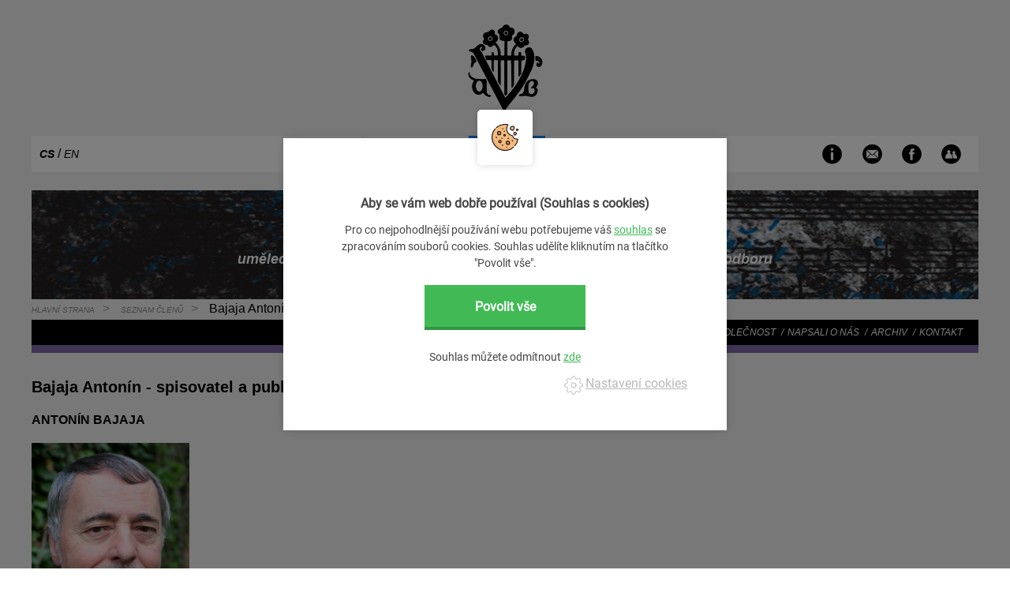

--- FILE ---
content_type: text/html; charset=utf-8
request_url: https://www.umeleckabeseda.cz/bajaja-antonin-?_fid=glfs
body_size: 7841
content:
<!DOCTYPE html>
<html lang="cs">
  <head>
    <meta charset="utf-8">
    <meta name="viewport" content="width=device-width, initial-scale=1">
		<meta name="author" content="Umělecká beseda & IMPnet">
		<meta name="copyright" content="Umělecká beseda">
		<meta name="application-name" content="Umělecká beseda">

		  <meta property="og:url"         content="https://www.umeleckabeseda.cz/bajaja-antonin-">
  <meta property="og:type"        content="website">
  <meta property="og:title"       content="Bajaja Antonín  - spisovatel a publicista">
  <meta property="og:description" content="">
  <meta property="og:image"       content="https://www.umeleckabeseda.cz/www/core/images/placeholder/noimage.jpg">


    <link rel="manifest" href="/manifest.webmanifest">


  


    

<link rel="stylesheet" type="text/css" media="screen" href="/www/frontend/cache/cssloader-c51f77461680.css?1645084196" async>

<script type="text/javascript" src="/www/frontend/cache/jsloader-1596aeb26249.js?1572943967"></script>

<script>
  dataLayer = [];
  dataLayer.push( { 'impnet' : {
      "cart": [],
      "visitorType": "low-value"
  } } );      
</script> 

    <script>
  dataLayer.push( { 'impnet' : {
    "pageType": "section"
  }});
</script>


  <script>
    window.dataLayer = window.dataLayer || [];
    (function(){
      window.dataLayer.push( arguments );
    })('consent', 'default', { 'personalization_storage': 'denied', 'ad_storage': 'denied', 'analytics_storage': 'denied', 'wait_for_update': 2000 } );
  </script>
  <!-- Google Tag Manager -->
<script>(function(w,d,s,l,i){w[l]=w[l]||[];w[l].push({'gtm.start':
new Date().getTime(),event:'gtm.js'});var f=d.getElementsByTagName(s)[0],
j=d.createElement(s),dl=l!='dataLayer'?'&l='+l:'';j.async=true;j.src=
'https://www.googletagmanager.com/gtm.js?id='+i+dl;f.parentNode.insertBefore(j,f);
})(window,document,'script','dataLayer','GTM-MHL6HXG');</script>
<!-- End Google Tag Manager -->


    
    <meta name="description" content="Umělecký spolek sdružující umělce hudebního ✅, výtvarného a literárního odboru. ✅ Spolek umělecká beseda je nejstarším a šíří svého působení i nejvýznamnějším uměleckým spolkem v českých zemích. ✅ Více na UměleckáBeseda.cz.">

    
    <meta name="keywords" content="spolek umělců">

    <title id="snippet--metaSnippet">Bajaja Antonín  - spisovatel a publicista
  | Umělecká beseda</title>

		<link rel="canonical" href="https://www.umeleckabeseda.cz/bajaja-antonin-">		<link rel="apple-touch-icon-precomposed" href="/www/frontend/images/ico/apple-touch-icon.png">
  </head>

  <body class="frontend-page frontend-page-53">


<header>
  
  <section class="logo-bar">
    <div class="uk-container">
      <div class="logo">
        <a href="/">
          <img loading="lazy" src="/www/frontend/images/logo.png" alt="Umělecká beseda">          
        </a>
      </div>      
    </div>
  </section>

  <section class="social-bar">
    <div class="uk-container">
      <div class="social-panel">
        <div class="language">
            <a class="active" title="Jazyk: Český jazyk" href="/bajaja-antonin-?lang=cs&amp;do=changeLanguage">
              cs
            </a>
            <span>/</span>
            <a class="" title="Jazyk: English language" href="/bajaja-antonin-?lang=en&amp;do=changeLanguage">
              en
            </a>
            
        </div>
        <div class="motto uk-visible@m">
          <form action="/hledani" method="post" class="" id="frm-searchForm">
            <div class="naseptavac uk-display-inline-block">
              <input class="uk-input uk-form-large uk-form-width-medium search-autocomplete" type="search" placeholder="Hledat..." name="searched" id="frm-searchForm-searched">
<script>
  $( document ).ready( function ()
  {
    $( '.search-autocomplete' ).each(function(){
      $(this).autocomplete(
        {
          minChars: 3,
          width: 380,
          maxHeight: 900,
          paramName: 'search',
          serviceUrl: "\/transfer\/autocomplete2\/",
          // Co se stane po vyberu polozky?
          onSelect: function ( suggestion )
          {
            window.location.href = suggestion.data.url;
          },
          // Formatovani vysledku:
          formatResult: function( suggestion, currentValue )
          {
            var image = '<img loading="lazy" data-src="' + suggestion.data.image_or_placeholder + '">';
            var right = '<div class="text-right">' + suggestion.value + '<b>' + suggestion.data.count + '</b><span class="naseptavac-special uk-float-right">' + suggestion.data.special + '</span></div>';
            var body = '<div></div>';
            var output = '<div class="' + suggestion.data.class + '"><h3>' + image + right + '</h3>' + body + '</div>';
            return output;
          }

        });
    });
  });
</script>
            </div>
            <button class="uk-button uk-button-primary uk-button-large uk-display-inline-block button-search" type="submit" name="search" value=" ">
              <i class="fa fa-search" style="font-size: 1.5rem;"></i>
            </button>
          <input type="hidden" name="_do" value="searchForm-submit"><!--[if IE]><input type=IEbug disabled style="display:none"><![endif]-->
</form>

        </div>
        <div class="social">
            <a href="https://www.facebook.com/pg/SPOLEKUMELCU/posts/">
            <img src="/www/frontend/images/info.png">
            <img src="/www/frontend/images/info-hover.png" alt="icon" class="hover">
            <span>info</span>
          </a>
          <a href="/kontakty">
            <img src="/www/frontend/images/kontakt.png">
            <img src="/www/frontend/images/kontakt-hover.png" alt="icon" class="hover">
            <span>kontakt</span>
          </a>
          <a href="https://www.facebook.com/pg/Um%C4%9Bleck%C3%A1-beseda-V%C3%BDtvarn%C3%BD-odbor-100344715052462/posts/">
            <img src="/www/frontend/images/facebook.png">
            <img src="/www/frontend/images/facebook-hover.png" alt="icon" class="hover">
            <span>facebook</span>
          </a>
          <a href="/kruh-pratel">
            <img src="/www/frontend/images/kruh.png">
            <img src="/www/frontend/images/kruh-hover.png" alt="icon" class="hover">
            <span>kruh přátel</span>
          </a>
        </div>
      </div>
    </div>
  </section>

  <section class="title-bar">
    <div class="uk-container">
      <div class="banner">
          <img src="/www/frontend/images/banner-animace-hover.jpg">
          <img src="/www/frontend/images/banner-animace-hover.jpg" class="hover">
          <a href="/umelecka-beseda" class="content">
            <h1>Umělecká beseda</h1>
            <p>uměleck&yacute; spolek sdružuj&iacute;c&iacute; umělce hudebn&iacute;ho, liter&aacute;rn&iacute;ho a v&yacute;tvarn&eacute;ho odboru</p>
          </a>
      </div>
    </div>
  </section>

  <section class="breadcrumb-bar">
    <div class="uk-container">
      <ul class="uk-breadcrumb">
		<li class="">
			<a href="/">
				Hlavní strana
			</a>
		</li>
		<li class="">
			<a href="/seznam-clenu">
				Seznam členů
			</a>
		</li>
		<li class="">
			
				Bajaja Antonín  - spisovatel a publicista
			
		</li>
      </ul>
    </div>
  </section>
  <section class="menu-bar">
    <div class="uk-container">
      <nav class="uk-navbar-container" uk-navbar>
        <div class="uk-navbar-right">
            <ul class="uk-navbar-nav uk-visible@m">


	<li class="
		 "
		>

		<a href="https://www.umeleckabeseda.cz/historie" data-hover="Historie" >
			Historie
			
		</a>


	</li>

	<li class="
		 "
		>

		<a href="https://www.umeleckabeseda.cz/seznam-clenu" data-hover="Seznam členů" >
			Seznam členů
			
		</a>


	</li>

	<li class="
		 "
		>

		<a href="https://www.umeleckabeseda.cz/starostove" data-hover="Starostové" >
			Starostové
			
		</a>


	</li>

	<li class="
		 "
		>

		<a href="https://www.umeleckabeseda.cz/zivot" data-hover="Život" >
			Život
			
		</a>


	</li>

	<li class="
		 "
		>

		<a href="https://www.umeleckabeseda.cz/kruh-pratel" data-hover="Kruh přátel" >
			Kruh přátel
			
		</a>


	</li>

	<li class="
		 "
		>

		<a href="https://www.umeleckabeseda.cz/youtube" data-hover="Youtube" >
			Youtube
			
		</a>


	</li>

	<li class="
		 "
		>

		<a href="https://www.umeleckabeseda.cz/spolecnost" data-hover="Společnost" >
			Společnost
			
		</a>


	</li>

	<li class="
		 "
		>

		<a href="https://www.umeleckabeseda.cz/napsali-o-nas" data-hover="Napsali o nás" >
			Napsali o nás
			
		</a>


	</li>

	<li class="
		 "
		>

		<a href="https://www.umeleckabeseda.cz/archiv" data-hover="Archiv" target="_blank">
			Archiv
			
		</a>


	</li>

	<li class="
		 "
		>

		<a href="https://www.umeleckabeseda.cz/kontakty" data-hover="Kontakt" >
			Kontakt
			
		</a>


	</li>

            </ul>
          <a class="uk-navbar-toggle uk-hidden@m" uk-navbar-toggle-icon uk-toggle="target: #offcanvas-nav" href="#"></a> 
          <div id="offcanvas-nav" uk-offcanvas="mode: slide; overlay: true; flip: true">
            <div class="uk-offcanvas-bar">
              <ul class="uk-nav uk-nav-default uk-nav-parent-icon" uk-nav>


	<li class="
		 "
		>

		<a href="https://www.umeleckabeseda.cz/historie" data-hover="Historie" >
			Historie
			
		</a>


	</li>

	<li class="
		 "
		>

		<a href="https://www.umeleckabeseda.cz/seznam-clenu" data-hover="Seznam členů" >
			Seznam členů
			
		</a>


	</li>

	<li class="
		 "
		>

		<a href="https://www.umeleckabeseda.cz/starostove" data-hover="Starostové" >
			Starostové
			
		</a>


	</li>

	<li class="
		 "
		>

		<a href="https://www.umeleckabeseda.cz/zivot" data-hover="Život" >
			Život
			
		</a>


	</li>

	<li class="
		 "
		>

		<a href="https://www.umeleckabeseda.cz/kruh-pratel" data-hover="Kruh přátel" >
			Kruh přátel
			
		</a>


	</li>

	<li class="
		 "
		>

		<a href="https://www.umeleckabeseda.cz/youtube" data-hover="Youtube" >
			Youtube
			
		</a>


	</li>

	<li class="
		 "
		>

		<a href="https://www.umeleckabeseda.cz/spolecnost" data-hover="Společnost" >
			Společnost
			
		</a>


	</li>

	<li class="
		 "
		>

		<a href="https://www.umeleckabeseda.cz/napsali-o-nas" data-hover="Napsali o nás" >
			Napsali o nás
			
		</a>


	</li>

	<li class="
		 "
		>

		<a href="https://www.umeleckabeseda.cz/archiv" data-hover="Archiv" target="_blank">
			Archiv
			
		</a>


	</li>

	<li class="
		 "
		>

		<a href="https://www.umeleckabeseda.cz/kontakty" data-hover="Kontakt" >
			Kontakt
			
		</a>


	</li>

              </ul>
            </div>
          </div>
        </div>
      </nav>
    </div>
  </section>
</header>

<div id="snippet--flashMessages"></div>
 




  <section class="line-pack">
    <div class="uk-container">
      <div class="line purple"> <!-- zde se bude přidávat třída jako barva podle kategorie... purple, green, blue -->
    </div>
  </section>

  <section class="content">
    <div class="uk-container">

        <h2>Bajaja Antonín  - spisovatel a publicista</h2>
        <p><div class="clen">
<p><span style="font-size: small; font-family: tahoma, arial, helvetica, sans-serif;"><strong><span style="font-size: medium;">ANTONÍN BAJAJA</span><br><br><img src="/www/upload/stary_web/bajaja.jpg" width="200" height="294" title="Antonín Bajaja" class="clearbox"><br></strong><em>Foto: Pavel Kostelník</em></span></p>&#13;
<hr>
<p><span style="font-size: small; font-family: tahoma, arial, helvetica, sans-serif;"><strong><br><span style="font-size: medium;">Životopis</span></strong><br><br>Antonín BAJAJA se narodil 30. 5. 1942 ve Zlíně v rodině lékaře. Vystudoval jedenáctiletou střední školu (mat. 1959) a Vysokou školu zemědělskou v Brně (Ing. 1964). Po vojenské službě (1964–1965) pracoval jako zootechnik JZD Podřevnicko v Želechovicích u Zlína (1965–1973) a jako vedoucí Střediska výživy zvířat při Zemědělské oblastní laboratoři Agropodniku Zlín (1973–1991). Roku 1991 se stal redaktorem brněnské redakce Československého rozhlasu, od roku 1992 pracoval v deníku<span class="i"> Prostor</span> a později v časopisu <span class="i">Týden</span>. Od roku 1991 byl externím spolupracovníkem a od roku 1994 redaktorem Rádia Svobodná Evropa. V roce 1990 se podílel na založení časopisu <span class="i">Zvuk </span>(časopis pro kulturu a společenské dění okresů Zlín, Vsetín, Uherské Hradiště a Kroměříž, 1992–1994 vycházel jako publicistická příloha <span class="i">Zlínských novin</span>, od 1995 opět samostatně), v jehož redakční radě pracuje dodnes. Od roku 1996 vede semináře tvůrčího psaní na Filozofické fakultě UP v Olomouci, do roku 2004 vyučoval také na Fakultě multimediálních komunikací Univerzity Tomáše Bati ve Zlíně. </span><span style="font-family: tahoma, arial, helvetica, sans-serif; font-size: small;">Povídky, fejetony a reportáže publikoval v</span><span class="i" style="font-family: tahoma, arial, helvetica, sans-serif; font-size: small;"> <a href="http://www.slovnikceskeliteratury.cz/showContent.jsp?docId=233">Tvorbě</a></span><span style="font-family: tahoma, arial, helvetica, sans-serif; font-size: small;">,</span><span class="i" style="font-family: tahoma, arial, helvetica, sans-serif; font-size: small;"> <a href="http://www.slovnikceskeliteratury.cz/showContent.jsp?docId=150">Literárním měsíčníku</a></span><span style="font-family: tahoma, arial, helvetica, sans-serif; font-size: small;">,</span><span class="i" style="font-family: tahoma, arial, helvetica, sans-serif; font-size: small;"> Lidové demokracii</span><span style="font-family: tahoma, arial, helvetica, sans-serif; font-size: small;">, </span><span class="i" style="font-family: tahoma, arial, helvetica, sans-serif; font-size: small;">Zemědělských novinách</span><span style="font-family: tahoma, arial, helvetica, sans-serif; font-size: small;">, </span><span class="i" style="font-family: tahoma, arial, helvetica, sans-serif; font-size: small;">Mladém světě</span><span style="font-family: tahoma, arial, helvetica, sans-serif; font-size: small;">, </span><span class="i" style="font-family: tahoma, arial, helvetica, sans-serif; font-size: small;">Moravských novinách</span><span style="font-family: tahoma, arial, helvetica, sans-serif; font-size: small;">,</span><span class="i" style="font-family: tahoma, arial, helvetica, sans-serif; font-size: small;"> </span><span class="i" style="font-family: tahoma, arial, helvetica, sans-serif; font-size: small;">Lidových novinách</span><span style="font-family: tahoma, arial, helvetica, sans-serif; font-size: small;">,</span><span class="i" style="font-family: tahoma, arial, helvetica, sans-serif; font-size: small;"> Literárních novinách</span><span style="font-family: tahoma, arial, helvetica, sans-serif; font-size: small;">, </span><span class="i" style="font-family: tahoma, arial, helvetica, sans-serif; font-size: small;"><a href="http://www.slovnikceskeliteratury.cz/showContent.jsp?docId=141">Listu pro literaturu</a></span><span style="font-family: tahoma, arial, helvetica, sans-serif; font-size: small;">, </span><span class="i" style="font-family: tahoma, arial, helvetica, sans-serif; font-size: small;"><a href="http://www.slovnikceskeliteratury.cz/showContent.jsp?docId=199">ROKu</a></span><span style="font-family: tahoma, arial, helvetica, sans-serif; font-size: small;">,</span><span class="i" style="font-family: tahoma, arial, helvetica, sans-serif; font-size: small;"> <a href="http://www.slovnikceskeliteratury.cz/showContent.jsp?docId=229">Tvaru</a></span><span style="font-family: tahoma, arial, helvetica, sans-serif; font-size: small;">, </span><span class="i" style="font-family: tahoma, arial, helvetica, sans-serif; font-size: small;">Rozrazilu</span><span style="font-family: tahoma, arial, helvetica, sans-serif; font-size: small;">, </span><span class="i" style="font-family: tahoma, arial, helvetica, sans-serif; font-size: small;">Kulturních novinách</span><span style="font-family: tahoma, arial, helvetica, sans-serif; font-size: small;">, </span><span class="i" style="font-family: tahoma, arial, helvetica, sans-serif; font-size: small;">Textech</span><span style="font-family: tahoma, arial, helvetica, sans-serif; font-size: small;"> aj. – Československý, resp. Český rozhlas vysílal dramatizaci povídky </span><span class="b" style="font-family: tahoma, arial, helvetica, sans-serif; font-size: small;">Silvestra a Čárly</span><span style="font-family: tahoma, arial, helvetica, sans-serif; font-size: small;"> (1987), prozaického diptychu </span><span class="b" style="font-family: tahoma, arial, helvetica, sans-serif; font-size: small;">Duely</span><span style="font-family: tahoma, arial, helvetica, sans-serif; font-size: small;"> (zkrácená verze; 1989) a prózu </span><span class="b" style="font-family: tahoma, arial, helvetica, sans-serif; font-size: small;">Pohřeb sezony</span><span style="font-family: tahoma, arial, helvetica, sans-serif; font-size: small;"> (1992; později součást románu Na krásné modré Dřevnici); dále poetický text </span><span class="b" style="font-family: tahoma, arial, helvetica, sans-serif; font-size: small;">Třetí pastorální</span><span style="font-family: tahoma, arial, helvetica, sans-serif; font-size: small;"> (1994) a rozhlasovou úpravu románu </span><span class="b" style="font-family: tahoma, arial, helvetica, sans-serif; font-size: small;">Zvlčení</span><span style="font-family: tahoma, arial, helvetica, sans-serif; font-size: small;"> (2004). – Bajaja působí ve výboru Českého centra Mezinárodního PEN klubu, kde mj. spoluzakládal pěvecký spolek Wlastenci. Od června 2011 je členem Rady České televize. – Za román </span><span class="b" style="font-family: tahoma, arial, helvetica, sans-serif; font-size: small;">Na krásné modré Dřevnici</span><span style="font-family: tahoma, arial, helvetica, sans-serif; font-size: small;"> získal v roce 2010 Státní cenu za literaturu.<br></span></p>&#13;
<hr>
<p><span style="font-family: tahoma, arial, helvetica, sans-serif; font-size: small;"><br><span style="font-size: medium;"><strong>Ocenění</strong></span> <br></span></p>&#13;
<ul>
<li><span style="font-size: small; font-family: tahoma, arial, helvetica, sans-serif;">románový diptych DUELY, Výroční cena nakl. Mladá fronta, 1989 </span></li>&#13;
<li><span style="font-size: small; font-family: tahoma, arial, helvetica, sans-serif;">fejeton JAK JE DŮLEŽITÉ MÍTI TEXAS, ocenění v soutěži Evropský fejeton Brno 93', 1993 </span></li>&#13;
<li><span style="font-size: small; font-family: tahoma, arial, helvetica, sans-serif;">pořady Rádia Svobodná Evropa HLASY A OHLASY Z DOMOVA, novinářská Cena Křepelek, 1994 </span></li>&#13;
<li><span style="font-size: small; font-family: tahoma, arial, helvetica, sans-serif;">román ZVLČENÍ, cena za prózu v soutěži Magnesia Litera, 2004 </span></li>&#13;
<li><span style="font-size: small; font-family: tahoma, arial, helvetica, sans-serif;">román NA KRÁSNÉ MODRÉ DŘEVNICI, Státní cena za literaturu, 2010</span></li>&#13;
</ul>
<p></p>&#13;
<hr>
<p><span style="font-family: tahoma, arial, helvetica, sans-serif; font-size: small;"><strong><span style="font-size: medium;">Odkaz</span></strong><br><br><em>Více o Antonínu Bajajovi</em> <a href="http://www.slovnikceskeliteratury.cz/showContent.jsp?docId=1205" target="_blank"><span style="text-decoration: underline; font-size: medium;"><em><strong>ZDE</strong></em></span></a></span></p>
</div></p>
    </div>
  </section>
  




<footer>
  <section class="footer">
    <div class="uk-container">
      <div class="top">
        <div class="uk-grid-small" data-uk-grid>
          <div class="uk-width-1-2@s">
            <div class="box">
              <div class="top-img">
                <a href="">
                  <img src="/www/frontend/images/box1.png">
                </a>
              </div>
              <p>HLAVNÍ SPONZOR UMĚLECKÉ BESEDY</p>
            </div>
            <div class="box">
              <div class="top-img">
                <a href="">
                  <img src="/www/frontend/images/box2a.png">
                  <img src="/www/frontend/images/box2b.png">
                </a>
              </div>
              <p>PODPORUJÍ NÁS - DĚDICOVÉ LADISLAVA VYCPÁLKA</p>
            </div>
          </div>
          <div class="uk-width-1-2@s">
            <div class="box">
              <div class="top-img">
                <a href="">
                  <img src="/www/frontend/images/box3.png">
                </a>
              </div>
              <p>ZÁŠTITA HL.M. PRAHY</p>
            </div>
          </div>
        </div>
      </div>
      <div class="bottom">
        <p class="top">NA HLAVNÍ BANNER WEBOVÝCH STRÁNEK BYLY POUŽITY VÝŇATKY Z RUKOPISŮ A OBRAZU ZAKLADETELŮ UMĚLECKÉ BESEDY</p>
        <p><strong>BEDŘICH SMETANA </strong>- PRODANÁ NEVĚSTA</p>
        <p><strong>VÍTĚZSLAV HÁLEK </strong>- BÁSNĚ JEJÍ A Z DÁLÍ NA VLAST (Z LITERÁRNÍHO ARCHIVU PAMÁTNÍKU NÁRODNÍHO PÍSEMNICTVÍ)</p>
        <p><strong>JOSEF MÁNES </strong>- POD CHALUPOU</p>
        <p class="end">Copyright © 2026 Umělecká Beseda | Tvorba webu: <a href="">IMP net s.r.o.</a> - <a href="">Web</a> & <a href="">SEO</a></p>
      </div>
    </div>
  </section>
</footer>


	

<div id="snippet--addedBoxSnippet">	

	

</div><div id="snippet--watchdogBoxSnippet">	

</div><div id="snippet--infoWindowSnippet">	

</div><div id="snippet--signWindowSnippet">
	<div id="modal-prihlaseni" data-uk-modal>
		<div class="uk-modal-dialog uk-margin-auto-vertical">
			<button type="button" class="uk-modal-close-default" data-uk-close></button>

			<form action="/bajaja-antonin-" method="post" id="frm-signInForm" class="uk-form-horizontal ajax">
			<div class="uk-modal-header">
				<h2>Přihlášení</h2>
			</div>
			<div class="uk-modal-body">
					<div class="uk-margin">
						<label for="frm-signInForm-email" class="uk-form-label">Uživatelské jméno</label>
						<div class="uk-inline">
							<i class="uk-form-icon" data-uk-icon="icon: mail"></i>
							<input type="text" name="email" id="frm-signInForm-email" required data-nette-rules='[{"op":":filled","msg":"Prosím vyplňte své uživatelské jméno."}]' class="uk-input">
						</div>
					</div>
					<div class="uk-margin">
						<label for="frm-signInForm-password" class="uk-form-label">Heslo</label>
						<div class="uk-inline">
							<i class="uk-form-icon" data-uk-icon="icon: unlock"></i>
							<input type="password" name="password" id="frm-signInForm-password" required data-nette-rules='[{"op":":filled","msg":"Prosím vyplňte své heslo."}]' class="uk-input">
						</div>
					</div>
					<p class="uk-text-small">
						Chcete svůj účet na <strong>Umělecká beseda</strong>? Neváhejte a .
						<br>
						Pokud jste zapomněli heslo k Vašemu účtu, můžete si <a href="#" data-uk-toggle="target: #modal-lost-password">nastavit nové heslo</a>.
					</p>
			</div>
			<div class="uk-modal-footer uk-text-right">
        <a href="/bajaja-antonin-?do=googleLogin" class="uk-button uk-button-secondary uk-button-small" data-uk-tooltip="Umožní přihlásit se skrz Váš profil na této platformě - není třeba zadávat heslo"><i class="fa fa-google"></i>&nbsp;Přihlásit</a>
        <a href="/bajaja-antonin-?do=facebookLogin" class="uk-button uk-button-secondary uk-button-small" data-uk-tooltip="Umožní přihlásit se skrz Váš profil na této platformě - není třeba zadávat heslo"><i class="fa fa-facebook-official"></i>&nbsp;Přihlásit</a>
        
				<button type="button" class="uk-button uk-button-default uk-button-small uk-modal-close">Zavřít</button>
				<input type="submit" name="sign" value="Přihlášení" class="uk-button uk-button-primary uk-button-small">
			</div>
			<input type="hidden" name="_token_" value="ab5ilb324zWehMk9RMdoQza8KjQIkTZzHNspY="><input type="hidden" name="_do" value="signInForm-submit"></form>

		</div>
	</div>


	<div id="modal-lost-password" data-uk-modal>
		<div class="uk-modal-dialog uk-margin-auto-vertical">
			<button type="button" class="uk-modal-close-default" data-uk-close></button>
			<form action="/bajaja-antonin-" method="post" id="frm-lostPasswordForm" class="uk-form-horizontal">
        <div class="uk-modal-header">
          <i class="fa fa-info-circle uk-margin-right uk-text-large"></i>Zapomenuté heslo
        </div>
				<div class="uk-modal-body">
					<div class="uk-alert-warning" data-uk-alert>Zadejte e-mail, na který Vám zašleme potvrzení o změně hesla.:</div>
					<div class="uk-margin">
						<label for="frm-lostPasswordForm-lost_e" class="uk-form-label">E-mail:</label>
						<div class="uk-inline">
							<i class="uk-form-icon" data-uk-icon="icon: warning"></i>
							<input type="email" name="lost_e" id="frm-lostPasswordForm-lost_e" required data-nette-rules='[{"op":":filled","msg":"Prosím, vyplňte tohle pole"},{"op":":email","msg":"Špatný formát"}]' class="uk-input">
						</div>
					</div>
          <div class="spacer10"></div>
				</div>
				<div class="uk-modal-footer uk-text-right">
					<button type="button" class="uk-button uk-button-default uk-modal-close">Zavřít</button>
					<input type="submit" name="send" value="Odeslat potvrzení" class="uk-button uk-button-primary">
				</div>
			<input type="hidden" name="_do" value="lostPasswordForm-submit"><!--[if IE]><input type=IEbug disabled style="display:none"><![endif]-->
</form>

		</div>
	</div>

</div><div id="snippet-cookieBar-">  <div class="cookie-modal">
    <div data-cookie-bar class="cookie-bar">
      <div class="logo">
        <img src="/www/core/images/cookieBar/cookie.svg">
      </div>
      <form action="/bajaja-antonin-" method="post" id="frm-cookieBar-form" class="ajax">
        <div class="step1">
          <h3>Aby se vám web dobře používal (Souhlas s cookies)</h3>
          <p>Pro co nejpohodlnější používání webu potřebujeme váš <span>souhlas</span> se zpracováním souborů cookies. Souhlas udělíte kliknutím na tlačítko "Povolit vše".</p>
          <div class="row">
            <div class="green-button">
              <input type="submit" name="enableAll" value="Povolit vše">
              <img src="/www/core/images/cookieBar/checkmark.svg">
            </div>
          </div>
          <div class="row">
            <p class="disabletext">Souhlas můžete odmítnout <input type="submit" name="disableAll" value="zde"></p>
          </div>
          <div class="setting">
            <p data-cookie-bar-settings-toggle>
              <img src="/www/core/images/cookieBar/gear.svg">
              <span id="cookie-bar-settings">Nastavení cookies</span>
            </p>
          </div>
        </div>
        <div class="step2">
          <div class="settings-title">
            <p>
              <span>Nastavení cookies</span>
            </p>
            <p data-cookie-bar-settings-toggle class="back">
              <img src="/www/core/images/cookieBar/back.svg">
            </p>
          </div>
          <div class="text">
            <p>Upravte si cookies dle vlastních preferencí</p>
          </div>
          <div data-cookie-bar-accordion class="row-check">
            <div class="row-label">
              <span data-cookie-bar-accordion-toggle>
                <img src="/www/core/images/cookieBar/accordion.svg">
                Technické a bezpečnostní cookies
              </span>
              <label>
                <input type="checkbox" readonly disabled checked>
                <span class="indicator">
                  <span>
                    <img src="/www/core/images/cookieBar/checked.svg">
                  </span>
                  <span>
                    <img src="/www/core/images/cookieBar/unchecked.svg">
                  </span>
                </span>
              </label>
            </div>
            <span>Jsou nezbytné pro zajištění základních funkcí stránek a pro správný provoz webu. Z toho důvodu jsou povinné a nelze je vypnout.</span>
          </div>
          <div data-cookie-bar-accordion class="row-check">
            <div class="row-label">
              <span data-cookie-bar-accordion-toggle>
                <img src="/www/core/images/cookieBar/accordion.svg">
                Analytické cookies 
              </span>
              <label for="frm-cookieBar-form-analytics">
                <input type="checkbox" name="analytics" id="frm-cookieBar-form-analytics">
                <span class="indicator">
                  <span>
                    <img src="/www/core/images/cookieBar/checked.svg">
                  </span>
                  <span>
                    <img src="/www/core/images/cookieBar/unchecked.svg">
                  </span>
                </span>
              </label>
            </div>
            <span>Umožňují nám sledovat návštěvnost a způsob používání stránek. Díky tomu můžeme stránky optimalizovat tak, aby se vám s nimi lépe pracovalo.</span>
          </div>
          <div data-cookie-bar-accordion class="row-check">
            <div class="row-label">
              <span data-cookie-bar-accordion-toggle>
                <img src="/www/core/images/cookieBar/accordion.svg">
                Personalizované a reklamní cookies
              </span>
              <label for="frm-cookieBar-form-marketing">
                <input type="checkbox" name="marketing" id="frm-cookieBar-form-marketing">
                <span class="indicator">
                  <span>
                    <img src="/www/core/images/cookieBar/checked.svg">
                  </span>
                  <span>
                    <img src="/www/core/images/cookieBar/unchecked.svg">
                  </span>
                </span>
              </label>
            </div>
            <span>Zaznamenávají vaši konkrétní návštěvu stránek, díky čemuž vám pak můžeme nabídnout personalizované reklamy, které vyhovují vašim preferencím.</span>
          </div>
          <div class="row-end">
            <input type="submit" name="save" value="Souhlasím s vybranými cookies" class="button">
            <input type="submit" name="enableAll" value="Povolit vše" class="button-green">
          </div>
        </div>
      <input type="hidden" name="_do" value="cookieBar-form-submit"><!--[if IE]><input type=IEbug disabled style="display:none"><![endif]-->
</form>

    </div>
  </div>


</div>



<div id="snippet--popupSnippet">
</div>
<script type="text/javascript" src="/www/frontend/cache/jsloader-938672a0992e.js?1645084330"></script>

  <!-- Google Tag Manager (noscript) -->
<noscript><iframe src="https://www.googletagmanager.com/ns.html?id=GTM-MHL6HXG"
height="0" width="0" style="display:none;visibility:hidden"></iframe></noscript>
<!-- End Google Tag Manager (noscript) -->


<script>
    LiveForm.setOptions(
    {
      controlErrorClass: 'uk-form-danger',
      messageErrorClass: 'error',
      controlValidClass: 'uk-form-success'
    });
</script>
  </body>
</html>


--- FILE ---
content_type: image/svg+xml
request_url: https://www.umeleckabeseda.cz/www/core/images/cookieBar/checked.svg
body_size: 224
content:
<svg xmlns="http://www.w3.org/2000/svg" width="13.18" height="9.966" viewBox="0 0 13.18 9.966">
  <path id="Path_39" data-name="Path 39" d="M3263.762,390.218l3.921,3.921,7.844-7.844" transform="translate(-3263.055 -385.588)" fill="none" stroke="#fff" stroke-width="2"/>
</svg>
